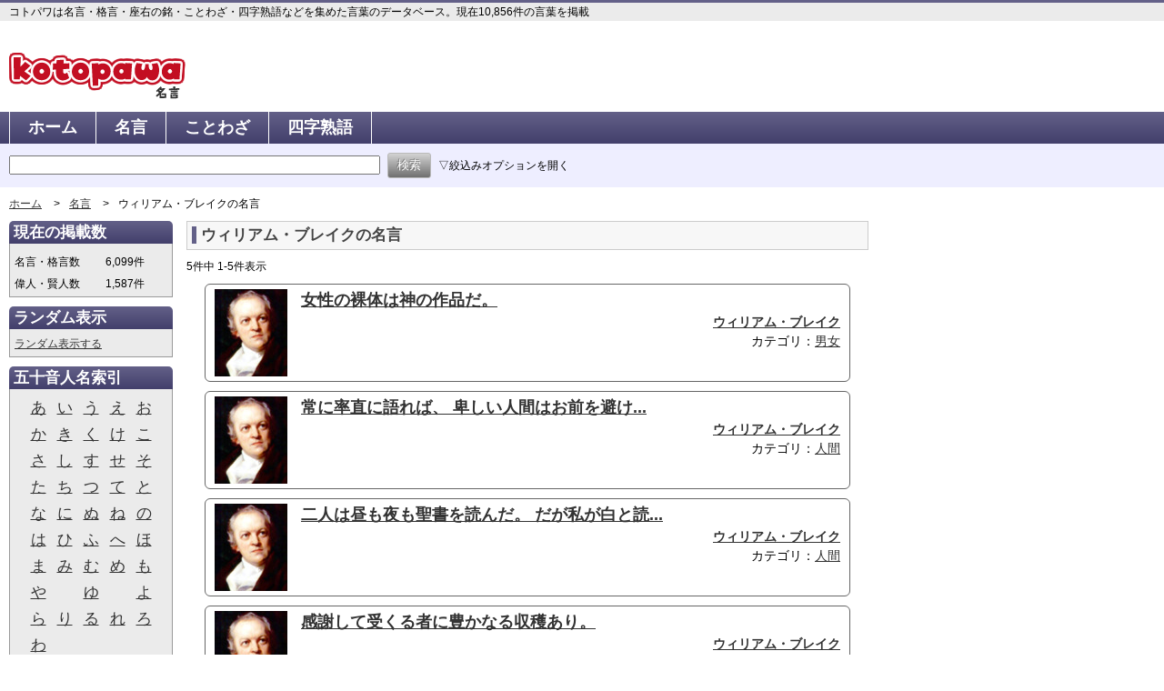

--- FILE ---
content_type: text/html; charset=UTF-8
request_url: http://kotopawa.com/aphorisms/person_list/613
body_size: 22061
content:
<?xml version="1.0" encoding="UTF-8"?>
<!DOCTYPE html PUBLIC "-//W3C//DTD XHTML 1.0 Transitional//EN" "http://www.w3.org/TR/xhtml1/DTD/xhtml1-transitional.dtd">
<html xmlns="http://www.w3.org/1999/xhtml" lang="ja" xml:lang="ja" xmlns:fb="http://ogp.me/ns/fb#">
<head>
<meta http-equiv="Content-Type" content="text/html; charset=utf-8" />
<meta name="keywords" content="格言,名言,座右の銘,コトパワ,ことぱわ,金言,言霊,箴言,名句,諺語,諺言,偉人の言葉" />
<meta name="description" content="ウィリアム・ブレイクの名言 名言・格言・座右の銘・ことわざ・四字熟語を集めた言葉のデータベース" />
<meta http-equiv="Content-Script-Type" content="text/javascript" />
<meta http-equiv="Content-Style-Type" content="text/css" />
<title>ウィリアム・ブレイクの名言 - 名言・格言のコトパワ</title>
<link rel="stylesheet" type="text/css" href="/css/base.css" />
<link rel="stylesheet" type="text/css" href="/css/aphorism_clr.css" />
<link rel="shortcut icon" type="image/x-icon" href="/favicon.ico" />
<link rel="alternate" media="only screen and (max-width: 640px)" href="http://kotopawa.com/s/aphorisms/person_list/613" />
<link rel="alternate" media="handheld" href="http://kotopawa.com/m/aphorisms/person_list/613" />
<script src="//code.jquery.com/jquery-1.10.2.js"></script>
<script src="//code.jquery.com/ui/1.11.1/jquery-ui.js"></script>
<link rel="stylesheet" href="//code.jquery.com/ui/1.11.1/themes/smoothness/jquery-ui.css">
<script src="/js/cookie/jquery.cookie.js"></script>
<script type="text/javascript">
	$(function(){
		$("#AphorismKeyword").autocomplete({
			source: function(req, resp){
				$.ajax({
					url: "/aphorisms/suggest/",
					type: "POST",
					cache: false,
					dataType: "json",
					data: {
						param1: req.term
					},
					success: function(o){
						resp(o);
					},
					error: function(xhr, ts, err){
						resp(['']);
					}
				});
			}
		});
		
		if($.cookie('detail_open') == 1){
			$("#detail_search").show();
			$("#detail_open").html("▲絞込みオプションを閉じる");
		}else{
			$("#detail_search").hide();
		}

		$("#detail_open").click(function () {
			$("#detail_search").slideToggle();

			if($.cookie('detail_open') == 1){
				$.cookie('detail_open', '0', {path: '/aphorisms/'})
				$("#detail_open").html("▽絞込みオプションを開く");
			}else{
				$.cookie('detail_open', '1', {path: '/aphorisms/'})
				$("#detail_open").html("▲絞込みオプションを閉じる");
			}
		});
	});
</script>
</head>

<body>

<script type="text/javascript">

  var _gaq = _gaq || [];
  _gaq.push(['_setAccount', 'UA-24731316-2']);
  _gaq.push(['_setDomainName', '.kotopawa.com']);
  _gaq.push(['_trackPageview']);

  (function() {
    var ga = document.createElement('script'); ga.type = 'text/javascript'; ga.async = true;
    ga.src = ('https:' == document.location.protocol ? 'https://ssl' : 'http://www') + '.google-analytics.com/ga.js';
    var s = document.getElementsByTagName('script')[0]; s.parentNode.insertBefore(ga, s);
  })();

</script>

<div id="fb-root"></div>
<script>(function(d, s, id) {
  var js, fjs = d.getElementsByTagName(s)[0];
  if (d.getElementById(id)) return;
  js = d.createElement(s); js.id = id;
  js.src = "//connect.facebook.net/ja_JP/all.js#xfbml=1";
  fjs.parentNode.insertBefore(js, fjs);
}(document, 'script', 'facebook-jssdk'));
</script>

<div id="wrapper">

	<div id="head_exp">
		<h1>コトパワは名言・格言・座右の銘・ことわざ・四字熟語などを集めた言葉のデータベース。現在10,856件の言葉を掲載</h1>
	</div>
	<div id="header">
		<p class="logo"><a href="/aphorisms/"><img src="/img/logo_aphorism.png" alt="コトパワ" width="194" height="51" /></a></p>
		<div class="head_add">
		</div>
	</div><!-- /#header-->

	<div id="navi">
		<ul>
			<li><a href="/">ホーム</a></li>
			<li><a href="/aphorisms/">名言</a></li>
			<li><a href="/proverbs/">ことわざ</a></li>
			<li><a href="/idioms/">四字熟語</a></li>
		</ul>
	</div><!-- /#navi-->

	<div id="search_box">
		<form action="/aphorisms/search" id="AphorismSearchForm" method="get" accept-charset="utf-8">			<input name="keyword" class="search_txt" type="text" id="AphorismKeyword"/>			<input  class="search_btn" type="submit" value="検索"/>			<span id="detail_open">▽絞込みオプションを開く</span>

			<div id="detail_search" style="display: none;">
				<table class="search_table">
					<tr>
						<th>五十音人名索引</th>
						<td><div class="input select"><select name="syllabary_id" id="AphorismSyllabaryId">
<option value=""></option>
<option value="1">あ</option>
<option value="2">い</option>
<option value="3">う</option>
<option value="4">え</option>
<option value="5">お</option>
<option value="6">か</option>
<option value="7">き</option>
<option value="8">く</option>
<option value="9">け</option>
<option value="10">こ</option>
<option value="11">さ</option>
<option value="12">し</option>
<option value="13">す</option>
<option value="14">せ</option>
<option value="15">そ</option>
<option value="16">た</option>
<option value="17">ち</option>
<option value="18">つ</option>
<option value="19">て</option>
<option value="20">と</option>
<option value="21">な</option>
<option value="22">に</option>
<option value="23">ぬ</option>
<option value="24">ね</option>
<option value="25">の</option>
<option value="26">は</option>
<option value="27">ひ</option>
<option value="28">ふ</option>
<option value="29">へ</option>
<option value="30">ほ</option>
<option value="31">ま</option>
<option value="32">み</option>
<option value="33">む</option>
<option value="34">め</option>
<option value="35">も</option>
<option value="36">や</option>
<option value="38">ゆ</option>
<option value="40">よ</option>
<option value="41">ら</option>
<option value="42">り</option>
<option value="43">る</option>
<option value="44">れ</option>
<option value="45">ろ</option>
<option value="46">わ</option>
</select></div></td>
						<th>カテゴリ</th>
						<td><div class="input select required"><select name="category_id" id="AphorismCategoryId">
<option value=""></option>
<option value="1">人生</option>
<option value="2">人間</option>
<option value="3">自己</option>
<option value="4">愛・恋</option>
<option value="5">家族</option>
<option value="6">男女</option>
<option value="7">幸福・不幸</option>
<option value="8">心・感情</option>
<option value="9">希望</option>
<option value="10">成功・失敗・チャンス</option>
<option value="11">仕事</option>
<option value="12">社会</option>
<option value="13">教育・知恵・知識</option>
<option value="14">お金</option>
<option value="15">時間</option>
<option value="16">美・芸術</option>
<option value="17">自然</option>
</select></div></td>
						<th>職業別</th>
						<td><div class="input select"><select name="occupation_id" id="AphorismOccupationId">
<option value=""></option>
<option value="1">哲学者</option>
<option value="2">宗教家・神学者</option>
<option value="3">小説家</option>
<option value="21">劇作家・脚本家</option>
<option value="4">詩人 ・俳人・歌人</option>
<option value="20">その他著作家</option>
<option value="5">学者</option>
<option value="6">教育者</option>
<option value="14">音楽家</option>
<option value="7">美術家</option>
<option value="19">漫画家・絵本作家</option>
<option value="8">思想家・革命家</option>
<option value="9">武士・軍人</option>
<option value="10">政治家・外交官</option>
<option value="18">ジャーナリスト・評論家</option>
<option value="11">実業家・コンサルタント</option>
<option value="15">皇族・貴族</option>
<option value="12">スポーツ選手</option>
<option value="16">俳優・映画監督</option>
<option value="17">コメディアン・タレント</option>
<option value="13">その他文化人</option>
</select></div></td>
					</tr>
					<tr>
						<th>年代</th>
						<td><div class="input select"><select name="era" id="AphorismEra">
<option value=""></option>
<option value="1">紀元前</option>
<option value="2">1年～1000年</option>
<option value="3">1001年～1500年</option>
<option value="4">1501年～1800年</option>
<option value="5">1801年～1900年</option>
<option value="6">1901年～</option>
</select></div></td>
						<th>性別</th>
						<td><div class="input select"><select name="sex" id="AphorismSex">
<option value=""></option>
<option value="1">男性</option>
<option value="2">女性</option>
</select></div></td>
						<th>国</th>
						<td><div class="input select"><select name="country" id="AphorismCountry">
<option value=""></option>
<option value="1">日本</option>
<option value="0">海外</option>
</select></div></td>
					</tr>
				</table>
				<div class="narrow_btn_area"><div class="submit"><input  class="search_btn" type="submit" value="絞り込む"/></div></div>
			</div>
			<input type="hidden" name="detail_open" value="0" />
		</form>	</div><!-- /#search_box-->

	<div id="topic_path">
		<ul>
			<li><a href="/">ホーム</a></li>
			<li><a href="/aphorisms/">名言</a></li>
			<li>ウィリアム・ブレイクの名言</li>
		</ul>
	</div><!-- /#topic_path-->

	<div id="container">

		<div id="contents">
			<div id="main_box">
				<div id="main_inner">
					<h2 class="title"><strong>ウィリアム・ブレイクの名言</strong></h2>

										<p class="search_result">5件中 1-5件表示</p>
					
					<p class="pager">
																														</p>

					<div class="result_box">
						<div class="result_img_box">
							<p><a href="/aphorisms/detail/3494">
								<img src="/img/person_s/2/613.jpg" width="80" height="96" alt="ウィリアム・ブレイク" />
								</a></p>
						</div>

						<div class="result_txt_box">
							<h3><a href="/aphorisms/detail/3494">女性の裸体は神の作品だ。</a></h3>
							<h4><a href="/aphorisms/person_list/613">ウィリアム・ブレイク</a></h4>
							<p class="result_tag">カテゴリ：<a href="/aphorisms/category/6/">男女</a></p>
													</div>
					</div>
					<div class="result_box">
						<div class="result_img_box">
							<p><a href="/aphorisms/detail/3134">
								<img src="/img/person_s/2/613.jpg" width="80" height="96" alt="ウィリアム・ブレイク" />
								</a></p>
						</div>

						<div class="result_txt_box">
							<h3><a href="/aphorisms/detail/3134">常に率直に語れば、
卑しい人間はお前を避け...</a></h3>
							<h4><a href="/aphorisms/person_list/613">ウィリアム・ブレイク</a></h4>
							<p class="result_tag">カテゴリ：<a href="/aphorisms/category/2/">人間</a></p>
													</div>
					</div>
					<div class="result_box">
						<div class="result_img_box">
							<p><a href="/aphorisms/detail/2901">
								<img src="/img/person_s/2/613.jpg" width="80" height="96" alt="ウィリアム・ブレイク" />
								</a></p>
						</div>

						<div class="result_txt_box">
							<h3><a href="/aphorisms/detail/2901">二人は昼も夜も聖書を読んだ。
だが私が白と読...</a></h3>
							<h4><a href="/aphorisms/person_list/613">ウィリアム・ブレイク</a></h4>
							<p class="result_tag">カテゴリ：<a href="/aphorisms/category/2/">人間</a></p>
													</div>
					</div>
					<div class="result_box">
						<div class="result_img_box">
							<p><a href="/aphorisms/detail/2251">
								<img src="/img/person_s/2/613.jpg" width="80" height="96" alt="ウィリアム・ブレイク" />
								</a></p>
						</div>

						<div class="result_txt_box">
							<h3><a href="/aphorisms/detail/2251">感謝して受くる者に豊かなる収穫あり。</a></h3>
							<h4><a href="/aphorisms/person_list/613">ウィリアム・ブレイク</a></h4>
							<p class="result_tag">カテゴリ：<a href="/aphorisms/category/8/">心・感情</a></p>
													</div>
					</div>
					<div class="result_box">
						<div class="result_img_box">
							<p><a href="/aphorisms/detail/2256">
								<img src="/img/person_s/2/613.jpg" width="80" height="96" alt="ウィリアム・ブレイク" />
								</a></p>
						</div>

						<div class="result_txt_box">
							<h3><a href="/aphorisms/detail/2256">狐はわが身をとがめずして罠を責める。</a></h3>
							<h4><a href="/aphorisms/person_list/613">ウィリアム・ブレイク</a></h4>
							<p class="result_tag">カテゴリ：<a href="/aphorisms/category/17/">自然</a></p>
													</div>
					</div>

					<p class="pager">
																														</p>

					<div class="center_add">
						<p>
<script type="text/javascript"><!--
google_ad_client = "ca-pub-4581901343755579";
/* kotopawa_aphorism_center */
google_ad_slot = "5520942481";
google_ad_width = 336;
google_ad_height = 280;
//-->
</script>
<script type="text/javascript"
src="http://pagead2.googlesyndication.com/pagead/show_ads.js">
</script>
						</p>
						<p>
<script type="text/javascript"><!--
google_ad_client = "ca-pub-4581901343755579";
/* kotopawa_aphorism_center */
google_ad_slot = "5520942481";
google_ad_width = 336;
google_ad_height = 280;
//-->
</script>
<script type="text/javascript"
src="http://pagead2.googlesyndication.com/pagead/show_ads.js">
</script>
						</p>
					</div><!-- /.center_add -->
					<div class="center_add">
<script type="text/javascript"><!--
google_ad_client = "ca-pub-4581901343755579";
/* kotopawa_aphorism_center_bt */
google_ad_slot = "9789854855";
google_ad_width = 468;
google_ad_height = 15;
//-->
</script>
<script type="text/javascript"
src="http://pagead2.googlesyndication.com/pagead/show_ads.js">
</script>
					</div><!-- /.center_add -->

				</div>
			</div>

			<div id="left_box">

				<h3 class="item">現在の掲載数</h3>
				<div class="side_menu">
					<dl class="cnt_list">
						<dt>名言・格言数</dt>
						<dd>6,099件</dd>
						<dt>偉人・賢人数</dt>
						<dd>1,587件</dd>
					</dl>
				</div>

				<h3 class="item">ランダム表示</h3>
				<div class="side_menu">
					<p class="side_txt"><a href="/aphorisms/random/">ランダム表示する</a></p>
				</div>

				<h3 class="item">五十音人名索引</h3>
				<div class="side_menu">
					<table class="index" summary="人名索引">
<tr><td><a href="/aphorisms/person/1">あ</a></td><td><a href="/aphorisms/person/2">い</a></td><td><a href="/aphorisms/person/3">う</a></td><td><a href="/aphorisms/person/4">え</a></td><td><a href="/aphorisms/person/5">お</a></td></tr><tr><td><a href="/aphorisms/person/6">か</a></td><td><a href="/aphorisms/person/7">き</a></td><td><a href="/aphorisms/person/8">く</a></td><td><a href="/aphorisms/person/9">け</a></td><td><a href="/aphorisms/person/10">こ</a></td></tr><tr><td><a href="/aphorisms/person/11">さ</a></td><td><a href="/aphorisms/person/12">し</a></td><td><a href="/aphorisms/person/13">す</a></td><td><a href="/aphorisms/person/14">せ</a></td><td><a href="/aphorisms/person/15">そ</a></td></tr><tr><td><a href="/aphorisms/person/16">た</a></td><td><a href="/aphorisms/person/17">ち</a></td><td><a href="/aphorisms/person/18">つ</a></td><td><a href="/aphorisms/person/19">て</a></td><td><a href="/aphorisms/person/20">と</a></td></tr><tr><td><a href="/aphorisms/person/21">な</a></td><td><a href="/aphorisms/person/22">に</a></td><td><a href="/aphorisms/person/23">ぬ</a></td><td><a href="/aphorisms/person/24">ね</a></td><td><a href="/aphorisms/person/25">の</a></td></tr><tr><td><a href="/aphorisms/person/26">は</a></td><td><a href="/aphorisms/person/27">ひ</a></td><td><a href="/aphorisms/person/28">ふ</a></td><td><a href="/aphorisms/person/29">へ</a></td><td><a href="/aphorisms/person/30">ほ</a></td></tr><tr><td><a href="/aphorisms/person/31">ま</a></td><td><a href="/aphorisms/person/32">み</a></td><td><a href="/aphorisms/person/33">む</a></td><td><a href="/aphorisms/person/34">め</a></td><td><a href="/aphorisms/person/35">も</a></td></tr><tr><td><a href="/aphorisms/person/36">や</a></td><td></td><td><a href="/aphorisms/person/38">ゆ</a></td><td></td><td><a href="/aphorisms/person/40">よ</a></td></tr><tr><td><a href="/aphorisms/person/41">ら</a></td><td><a href="/aphorisms/person/42">り</a></td><td><a href="/aphorisms/person/43">る</a></td><td><a href="/aphorisms/person/44">れ</a></td><td><a href="/aphorisms/person/45">ろ</a></td></tr><tr><td><a href="/aphorisms/person/46">わ</a></td><td></td><td></td><td></td><td></td></tr>					</table>
				</div>

				<h3 class="item">カテゴリ別検索</h3>
				<div class="side_menu">
					<ul class="category_list">
						<li><a href="/aphorisms/category/1">人生(1100)</a></li>
						<li><a href="/aphorisms/category/2">人間(811)</a></li>
						<li><a href="/aphorisms/category/3">自己(480)</a></li>
						<li><a href="/aphorisms/category/4">愛・恋(553)</a></li>
						<li><a href="/aphorisms/category/5">家族(163)</a></li>
						<li><a href="/aphorisms/category/6">男女(322)</a></li>
						<li><a href="/aphorisms/category/7">幸福・不幸(140)</a></li>
						<li><a href="/aphorisms/category/8">心・感情(555)</a></li>
						<li><a href="/aphorisms/category/9">希望(265)</a></li>
						<li><a href="/aphorisms/category/10">成功・失敗・チャンス(324)</a></li>
						<li><a href="/aphorisms/category/11">仕事(263)</a></li>
						<li><a href="/aphorisms/category/12">社会(274)</a></li>
						<li><a href="/aphorisms/category/13">教育・知恵・知識(308)</a></li>
						<li><a href="/aphorisms/category/14">お金(172)</a></li>
						<li><a href="/aphorisms/category/15">時間(193)</a></li>
						<li><a href="/aphorisms/category/16">美・芸術(79)</a></li>
						<li><a href="/aphorisms/category/17">自然(97)</a></li>
					</ul>
				</div>

				<h3 class="item">職業別検索</h3>
				<div class="side_menu">
					<ul class="category_list">
						<li><a href="/aphorisms/occupation/1">哲学者(653)</a></li>
						<li><a href="/aphorisms/occupation/2">宗教家・神学者(421)</a></li>
						<li><a href="/aphorisms/occupation/3">小説家(1142)</a></li>
						<li><a href="/aphorisms/occupation/21">劇作家・脚本家(251)</a></li>
						<li><a href="/aphorisms/occupation/4">詩人 ・俳人・歌人(870)</a></li>
						<li><a href="/aphorisms/occupation/20">その他著作家(37)</a></li>
						<li><a href="/aphorisms/occupation/5">学者(572)</a></li>
						<li><a href="/aphorisms/occupation/6">教育者(88)</a></li>
						<li><a href="/aphorisms/occupation/14">音楽家(115)</a></li>
						<li><a href="/aphorisms/occupation/7">美術家(106)</a></li>
						<li><a href="/aphorisms/occupation/19">漫画家・絵本作家(39)</a></li>
						<li><a href="/aphorisms/occupation/8">思想家・革命家(185)</a></li>
						<li><a href="/aphorisms/occupation/9">武士・軍人(250)</a></li>
						<li><a href="/aphorisms/occupation/10">政治家・外交官(403)</a></li>
						<li><a href="/aphorisms/occupation/18">ジャーナリスト・評論家(107)</a></li>
						<li><a href="/aphorisms/occupation/11">実業家・コンサルタント(390)</a></li>
						<li><a href="/aphorisms/occupation/15">皇族・貴族(74)</a></li>
						<li><a href="/aphorisms/occupation/12">スポーツ選手(207)</a></li>
						<li><a href="/aphorisms/occupation/16">俳優・映画監督(81)</a></li>
						<li><a href="/aphorisms/occupation/17">コメディアン・タレント(38)</a></li>
						<li><a href="/aphorisms/occupation/13">その他文化人(70)</a></li>
					</ul>
				</div>

				<h3 class="item">モバイルサイト</h3>
				<div class="side_menu">
					<p class="side_txt">スマートフォン、フィーチャーフォンからも閲覧できます</p>
					<p class="side_qr"><img src="/img/qrcode_top.gif" width="111" height="111" alt="QRコード" /></p>
					<p class="side_qr">http://kotopawa.com/</p>
				</div>

			</div><!-- /#left_box-->
		</div><!-- /#container-->

		<div id="right_box">
		<div class="right_add">
<script type="text/javascript"><!--
google_ad_client = "ca-pub-4581901343755579";
/* kotopawa_aphorism_right2 */
google_ad_slot = "4850805395";
google_ad_width = 300;
google_ad_height = 600;
//-->
</script>
<script type="text/javascript"
src="//pagead2.googlesyndication.com/pagead/show_ads.js">
</script>
			</div>

			<div class="right_add">
			<fb:like-box href="http://www.facebook.com/pages/%E3%82%B3%E3%83%88%E3%83%91%E3%83%AF/387445661307546" width="300" show_faces="true" stream="false" header="true"></fb:like-box>
			</div>
			
			<div class="right_add">
				<a class="twitter-timeline" href="https://twitter.com/kotopawa" data-widget-id="515764989810855936">@kotopawa からのツイート</a>
				<script>!function(d,s,id){var js,fjs=d.getElementsByTagName(s)[0],p=/^http:/.test(d.location)?'http':'https';if(!d.getElementById(id)){js=d.createElement(s);js.id=id;js.src=p+"://platform.twitter.com/widgets.js";fjs.parentNode.insertBefore(js,fjs);}}(document,"script","twitter-wjs");</script>
			</div>

		</div><!-- /#right_box-->

	</div><!-- /#container-->

	<div id="footer">
			<div class="foot_navi">
				<ul>
					<li><a href="/">ホーム</a></li>
					<li><a href="/aphorisms/">名言</a></li>
					<li><a href="/proverbs/">ことわざ</a></li>
					<li><a href="/idioms/">四字熟語</a></li>
					<li><a href="/about/">コトパワとは</a></li>
					<li><a href="/contacts/">お問い合わせ</a></li>
					<li><a href="/manage/">運営者</a></li>
				</ul>
			</div>

			<address>Copyright (C) 2011-2012 コトパワ All rights reserved.</address>
	</div><!-- /#footer-->

</div><!-- /#wrapper-->
</body>
</html>

--- FILE ---
content_type: text/html; charset=utf-8
request_url: https://www.google.com/recaptcha/api2/aframe
body_size: 268
content:
<!DOCTYPE HTML><html><head><meta http-equiv="content-type" content="text/html; charset=UTF-8"></head><body><script nonce="qV4jvjStWpq8ol2WODX-1Q">/** Anti-fraud and anti-abuse applications only. See google.com/recaptcha */ try{var clients={'sodar':'https://pagead2.googlesyndication.com/pagead/sodar?'};window.addEventListener("message",function(a){try{if(a.source===window.parent){var b=JSON.parse(a.data);var c=clients[b['id']];if(c){var d=document.createElement('img');d.src=c+b['params']+'&rc='+(localStorage.getItem("rc::a")?sessionStorage.getItem("rc::b"):"");window.document.body.appendChild(d);sessionStorage.setItem("rc::e",parseInt(sessionStorage.getItem("rc::e")||0)+1);localStorage.setItem("rc::h",'1769740210462');}}}catch(b){}});window.parent.postMessage("_grecaptcha_ready", "*");}catch(b){}</script></body></html>

--- FILE ---
content_type: text/css
request_url: http://kotopawa.com/css/base.css
body_size: 241
content:
@charset "utf-8";
/* CSS Document */

/* ----------------------------------------------------
		import
---------------------------------------------------- */
@import "/css/reset.css";
@import "/css/common.css";
@import "/css/contents.css";


--- FILE ---
content_type: text/css
request_url: http://kotopawa.com/css/aphorism_clr.css
body_size: 1484
content:
@charset "utf-8";
/****************************************************************************/
/**							名言用色CSS										*/
/****************************************************************************/


/* ----------------------------------------------------
		濃い色
		デフォルルトは	#F90
		変更後の色		#314686		#666699	#9999CC
---------------------------------------------------- */
#head_exp, #footer, .under_navi, .title strong {
	border-color: #636088;
}

#navi, .item{
	background-color:#636088;
	background: #636088; /* Old browsers */
	background: -moz-linear-gradient(top,  #636088 0%, #423f6b 100%); /* FF3.6+ */
	background: -webkit-gradient(linear, left top, left bottom, color-stop(0%,#636088), color-stop(100%,#423f6b)); /* Chrome,Safari4+ */
	background: -webkit-linear-gradient(top,  #636088 0%,#423f6b 100%); /* Chrome10+,Safari5.1+ */
	background: -o-linear-gradient(top,  #636088 0%,#423f6b 100%); /* Opera 11.10+ */
	background: -ms-linear-gradient(top,  #636088 0%,#423f6b 100%); /* IE10+ */
	background: linear-gradient(top,  #636088 0%,#423f6b 100%); /* W3C */
	filter: progid:DXImageTransform.Microsoft.gradient( startColorstr='#636088', endColorstr='#423f6b',GradientType=0 ); /* IE6-9 */
}

/* ----------------------------------------------------
		薄い色
		デフォルルトは	#FFECCE
		変更後の色		#F6F7FA		#EEEEFF
---------------------------------------------------- */
#search_box{
	background-color: #EEEEFF;
}






--- FILE ---
content_type: text/css
request_url: http://kotopawa.com/css/reset.css
body_size: 697
content:
@charset "utf-8";
/****************************************************************************/
/**							初期化用CSS										*/
/****************************************************************************/

html, body {
	height: 100%;
/*	overflow: auto;*/
}

body {
	font-family:"ヒラギノ角ゴ Pro W3", "Hiragino Kaku Gothic Pro", "メイリオ", Meiryo, Osaka, "ＭＳ Ｐゴシック", "MS PGothic", sans-serif;
	background: #FFF;
	font-size: 75%;
	color: #000;
	min-width: 980px;
}

body, div, dl, dt, dd, ul, ol, li, h1, h2, h2, h3, h4, h5, h6, p, hr{
	margin: 0;
	padding: 0;
}

ol, ul {
	list-style: none;
}

a img {
	border: none;
}

a{
	color:#333;
}

a:hover{
	color:#888;
}


--- FILE ---
content_type: text/css
request_url: http://kotopawa.com/css/common.css
body_size: 11931
content:
@charset "utf-8";
/****************************************************************************/
/**							共通項目用CSS									*/
/****************************************************************************/

/* ----------------------------------------------------
		 		段組
---------------------------------------------------- */
/* 全体のラップ */
#wrapper{
	position: relative;
	min-height: 100%;
}

#container{
	margin: 0 10px;
	padding-bottom: 130px;
}

#container:after {
	content: "";
	display: block;
	clear: both;
	visibility: hidden;
}

/* コンテンツ部分(左カラム + メインカラム) */
#contents{
	width: 100%;
	float: left;
}

/* メインカラム */
#main_box {
	width:100%;
	float:right;
	margin-left:-180px;
}

#main_inner {
	margin-left: 195px;
	margin-right: 315px;
}

/* 左カラム */
#left_box {
	width: 180px;
	float: right;
	margin-left: 0px;
}

/* 右カラム */
#right_box {
	width: 300px;
	float: right;
	margin-left: -300px;
}

/* 2カラム用のメインカラム */
#inner {
	margin-right: 315px;
}

/* サイドメニュー */
.side_menu {
	background-color: #EBEBEB;
	border-left: 1px solid #999;
	border-right: 1px solid #999;
	border-bottom: 1px solid #999;
	margin-bottom: 10px;
	padding: 5px 5px;
}

/* ----------------------------------------------------
		ヘッダー
---------------------------------------------------- */
/* ヘッダーBOX */
#header{
	width:100%;
	height: 100px;
	min-width: 980px;
	background-color: #FFF;
}

/* サイト説明文 */
#head_exp {
	background-color: #EBEBEB;
	border-top: 3px #666 solid;
	height: 20px;
	line-height: 20px;
}

h1 {
	font-size: 1em;
	font-weight: normal;
	padding-left: 10px;
}

/* ロゴ */
.logo {
	padding: 35px 0 0 10px;
	float: left;
}

/* ヘッダー部分広告 */
.head_add {
	height: 90px;
	width: 728px;
	float: right;
	margin-top: 5px;
	margin-right: 10px;
}

.switch_sp{
	background-color: #CCC;
	padding: 20px;
	text-align: center;
	font-size: 25px;
}

/* ----------------------------------------------------
		グローバルナビゲーション
---------------------------------------------------- */
#navi{
	height: 35px;
	width: 100%;
	background-color:#666;
}

#navi ul {
	margin: 0 0 0 10px;
	height: 35px;
	text-align: center;
}

#navi li {
	float: left;
	border-right: 1px #FFF solid;
}

#navi li:first-child {
	border-left: 1px #FFF solid;
}

#navi a {
	display: block;
	height: 35px;
	line-height: 35px;
	font-size: 1.5em;
	padding: 0 20px;
	color: #FFF;
	font-weight: bold;
	text-decoration: none;
	/*text-indent: -9999px;*/
	outline: 0;
}

#navi a:hover {
	color: #CCC;
}

/* ----------------------------------------------------
		検索ボックス
---------------------------------------------------- */
#search_box{
	/*width: 100%;*/
	padding: 10px;
	background-color: #EFEFEF;
}

.under_navi{
	border-top: 3px solid #666;
	margin-bottom: 20px;
}

#detail_open {
	cursor: pointer;
	margin-left: 5px;
}

#detail_open:hover {
	color: #999;
}

.search_txt {
	width: 400px;
}

#detail_search{
	margin: 15px 0;
	/* padding: 10px 10px;
	border: 1px solid #ccc;
	border-radius: 3px;
	-webkit-border-radius: 6px;
	-moz-border-radius: 3px; */
	width: 750px;
}

.narrow_btn_area {
	margin: 10px 0 0;
	text-align: right;
}

.search_table {
	width: 100%;
	font-size: 1em;
}

.search_table th {
	font-weight: normal;
	text-align: right;
	padding: 3px;
}

.search_table td {
	padding: 3px 3px 3px 10px;
}

.search_btn{
	padding: 4px 10px;
	margin-left: 5px;
	border:1px solid #bababa;
	-webkit-border-radius: 3px;
	-moz-border-radius: 3px;
	border-radius: 3px;
	text-shadow: -1px -1px 0 rgba(0,0,0,0.3);
	color: #FFFFFF;
	background-color: #d3d3d3;
	background-image: -webkit-gradient(linear, left top, left bottom, color-stop(0%, #d3d3d3), color-stop(100%, #707070));
	background-image: -webkit-linear-gradient(top, #d3d3d3, #707070);
	background-image: -moz-linear-gradient(top, #d3d3d3, #707070);
	background-image: -ms-linear-gradient(top, #d3d3d3, #707070);
	background-image: -o-linear-gradient(top, #d3d3d3, #707070);
	background-image: linear-gradient(top, #d3d3d3, #707070);filter:progid:DXImageTransform.Microsoft.gradient(GradientType=0,startColorstr=#d3d3d3, endColorstr=#707070);
}

.search_btn:hover{
	border:1px solid #bababa;
	background-color: #bababa;
	background-image: -webkit-gradient(linear, left top, left bottom, color-stop(0%,#bababa), color-stop(100%, #575757));
	background-image: -webkit-linear-gradient(top, #bababa, #575757);
	background-image: -moz-linear-gradient(top, #bababa, #575757);
	background-image: -ms-linear-gradient(top, #bababa, #575757);
	background-image: -o-linear-gradient(top, #bababa, #575757);
	background-image: linear-gradient(top, #bababa, #575757);
	filter:progid:DXImageTransform.Microsoft.gradient(GradientType=0,startColorstr=#bababa, endColorstr=#575757);
}

/* ----------------------------------------------------
		パンくずリスト
---------------------------------------------------- */
#topic_path{
	margin: 10px 10px;
}

#topic_path ul{
	list-style:none;
}

#topic_path li{
	display: inline;
}

#topic_path li:before {
	content: ">";
	margin: 0 10px;
}

#topic_path li:first-child:before{
	content: "";
	margin: 0;
}

/* ----------------------------------------------------
		フッター
---------------------------------------------------- */
#footer{
	position: absolute;
	height: 100px;
	width: 100%;
	bottom: 0;
	border-bottom: solid 5px #666;
	background-color: #EBEBEB;
	text-align: center;
}

.foot_navi ul{
	list-style: none;
	line-height: 50px;

}

.foot_navi li{
	display: inline;
}

.foot_navi li:before {
	content: "|";
	margin: 0 10px;
}

.foot_navi li:first-child:before{
	content: "";
}

address {
	font-style: normal;
	line-height: 50px;

}

/* ----------------------------------------------------
		文字列
---------------------------------------------------- */
/* h2用タイトル */
.title {
	color: #444;
	font-size: 1.4em;
	border: 1px solid #CCC;
	background-color: #F7F7F7;
	height: 30px;
	line-height: 30px;
	padding: 0 5px;
	margin-bottom: 10px;
}

.title strong {
	border-left: 5px #666 solid;
	padding: 0 5px;
}

/* h3用タイトル */
.item {
	color: #FFF;
	font-size: 1.4em;
	background-color: #666;
	height: 25px;
	line-height: 25px;
	padding-left: 5px;
	border-radius: 5px 5px 0 0 / 5px 5px 0 0;
    -webkit-border-radius: 5px 5px 0 0 / 5px 5px 0 0;
    -moz-border-radius: 5px 5px 0 0 / 5px 5px 0 0;
}

.sub_title {
	color: #FFF;
	font-size: 1.2em;
	background-color: #666;
	height: 25px;
	line-height: 25px;
	padding-left: 15px;
	margin: 10px 0;
	border-radius: 5px;
    -webkit-border-radius: 10px;
    -moz-border-radius: 5px;
}

/* メインコンテンツ用テキスト */
.info_box{
	margin: 10px 10px 20px;
	font-size: 1.3em;
	line-height: 1.5;
}

.info_box p {
	margin-top: 10px;
}

.info_box p:first-child {
	margin-top: 0;
}


/* サイドカラム用テキスト */
.side_txt {
	padding-top: 3px;
}

.side_qr{
	text-align: center;
}

/* 登録状況 */
.cnt_list dt{
	float: left;
	margin-top: 7px;
}

.cnt_list dd{
	float: right;
	margin-right: 25px;
	margin-top: 7px;
}

.cnt_list:after {
	content: "";
	display: block;
	clear: both;
	visibility: hidden;
}

/* さくいんテーブル */
.index {
	font-size: 1.4em;
	margin: 0 auto;
	color: #999;
}

.index td{
	padding: 2px 5px;
}

/* カテゴリ一覧表示リスト */
.category_list li{
	margin: 5px;
	font-size: 1.2em;
}

/* インフォーメーション表示リスト */
.info_list dl{
}

.info_list dt{
	font-size:0.9em;
}

.info_list dd{
	margin-bottom: 5px;
}

/* 新着一覧表示リスト */
.newly_list dl{

}

.newly_list dt{
}

.newly_list dd{
	margin-bottom: 10px;
	margin-left: 10px;
	font-size:0.8em;
}

.newly_list li {
	margin-bottom: 10px;
}

.newly_box {
	margin: 0 0px 10px;
}

.newly_box:after {
	content: "  ";
	display: block;
	clear: both;
	visibility: hidden;
}

/* ページング */
.pager {
	margin-bottom: 10px;
	text-align: center;
}

.pager a {
	padding: 0 2px;
}

.attention {
	color: #C00;
}

/* エラーメッセージ表示 */
.err_box{
	margin: 10px 10px 20px;
	background-color: #FFF0F0;
	font-size: 1.3em;
}

.error-message {
	margin-top: 0px;
	padding: 5px;
	color: #C00;
}

.err_box p:first-child {
	margin-top: 0;
}

/* ----------------------------------------------------
		広告エリア
---------------------------------------------------- */
.left_add {
	margin-bottom: 10px;
	text-align: center;
}

.right_add {
	margin-bottom: 10px;
	text-align: center;
}

.center_add{
	margin-top: 30px;
}

.center_add p {
	float: left;
	margin-right: 25px;
	margin-bottom: 10px;
}

.center_add:after {
	content: "";
	display: block;
	clear: both;
	visibility: hidden;
}

.search_result {
	margin-bottom: 10px;
}

/* ----------------------------------------------------
		検索結果一覧表示
---------------------------------------------------- */
.result_box{
	border: 1px solid #666;
	margin: 0 20px 10px;
	padding: 5px 10px;
	border-radius: 3px;
    -webkit-border-radius: 6px;
    -moz-border-radius: 3px;
}

.result_box:after {
	content: "  ";
	display: block;
	clear: both;
	visibility: hidden;
}

/*** 偉人一覧用の左に画像を表示するボックス ***/
.result_img_box {
	float: left;
}

.result_txt_box {
	margin: 0 0 0 95px;
}

.result_txt_box p {
	font-size: 1.2em;
	margin-top: 2px;
}

/*** リンク用タイトル ***/
.result_box h3 {
	font-size: 1.5em;
}

/*** 偉人名 ***/
.result_box h4 {
	font-size: 1.2em;
	text-align: right;
	margin-top: 3px;
}

.result_tag {
	margin-top: 3px;
	text-align: right;
}

.regi_date {
	margin-top: 3px;
	text-align: right;
}

/*** アクセスランキングタブ ***/
#tabs {
	font-size: 1.3em;
}


/* ----------------------------------------------------
		色
---------------------------------------------------- */
#head_exp, #footer, .under_navi, .title strong {
	border-color: #7d7e7d;
}

#navi, .item{
	background: #7d7e7d; /* Old browsers */
	background: -moz-linear-gradient(top,  #7d7e7d 0%, #0e0e0e 100%); /* FF3.6+ */
	background: -webkit-gradient(linear, left top, left bottom, color-stop(0%,#7d7e7d), color-stop(100%,#0e0e0e)); /* Chrome,Safari4+ */
	background: -webkit-linear-gradient(top,  #7d7e7d 0%,#0e0e0e 100%); /* Chrome10+,Safari5.1+ */
	background: -o-linear-gradient(top,  #7d7e7d 0%,#0e0e0e 100%); /* Opera 11.10+ */
	background: -ms-linear-gradient(top,  #7d7e7d 0%,#0e0e0e 100%); /* IE10+ */
	background: linear-gradient(top,  #7d7e7d 0%,#0e0e0e 100%); /* W3C */
	filter: progid:DXImageTransform.Microsoft.gradient( startColorstr='#7d7e7d', endColorstr='#0e0e0e',GradientType=0 ); /* IE6-9 */
}


/* ----------------------------------------------------
		SQL LOG
---------------------------------------------------- */
.cake-sql-log {
	padding: 0 10px 130px;
	width: 100%;
}

.cake-sql-log caption {
	font-size: 15px;
	font-weight: bold;
	margin-bottom: 5px;
}
.cake-sql-log th{
	color: #fff;
	padding: 8px 15px;
	background: #258;
	background:-moz-linear-gradient(rgba(34,85,136,0.7), rgba(34,85,136,0.9) 50%);
	background:-webkit-gradient(linear, 100% 0%, 100% 50%, from(rgba(34,85,136,0.7)), to(rgba(34,85,136,0.9)));
	font-weight: bold;
	border-left:1px solid #258;
	border-top:1px solid #258;
	border-bottom:1px solid #258;
	line-height: 120%;
	text-align: center;
	text-shadow:0 -1px 0 rgba(34,85,136,0.9);
	box-shadow: 0px 1px 1px rgba(255,255,255,0.3) inset;
}
.cake-sql-log th:first-child {
	border-radius: 5px 0 0 0;
}
.cake-sql-log  th:last-child {
	border-radius:0 5px 0 0;
	border-right:1px solid #258;
	box-shadow: 2px 2px 1px rgba(0,0,0,0.1),0px 1px 1px rgba(255,255,255,0.3) inset;
}

.cake-sql-log td {
	padding: 8px 15px;
	border-bottom: 1px solid #84b2e0;
	border-left: 1px solid #84b2e0;
}

.cake-sql-log  tr td:last-child {
  border-right: 1px solid #84b2e0;
  box-shadow: 2px 2px 1px rgba(0,0,0,0.1);
}

.cake-sql-log tr:nth-child(2n+1) {
	background: #f1f6fc;
}


--- FILE ---
content_type: text/css
request_url: http://kotopawa.com/css/contents.css
body_size: 3985
content:
@charset "utf-8";
/* =============================================================================
	コンテンツ用CSS
   ========================================================================== */

@font-face {
	/*
  font-family: "mykaisho";
  src: url("/font/kaisho.woff") format('woff');
  */
}


/* ----------------------------------------------------
		名言
---------------------------------------------------- */

/* プロフィール部分 */
.prof_box {
}

/* プロフィール部分 */
.prof_img {
	float: left;
	margin-bottom: 10px;
}

/* プロフィール部分 */
.prof_txt {
	margin-left: 190px;
}

/* 名前 */
.name{
	font-size: 1.8em;
}

/* 名前読み仮名 */
.name_kana{
	font-size: 1.4em;
}

/* 職業テキスト */
.job_txt {
	font-size: 1.2em;
	margin-top: 3px;
}

/* 生没テキスト */
.birth_death {
	font-size: 1.2em;
	margin-top: 3px;
}

/* 職業テキスト */
.occupation{
	margin-top: 3px;
}

/* 他サイト検索ボックス */
.other_search{
	margin-top: 10px;
}

.other_search p {
	float: left;
	margin-right: 15px;
}

/* 言葉ボックス */
.word_box {
	clear: both;
	margin-top: 10px;
	border: 1px solid #666;
	border-radius: 5px;
	-webkit-border-radius: 5px;
	-moz-border-radius: 5px;
	-moz-border-image: url(/img/word_bg.png) 50 / 50px stretch;
	-webkit-border-image: url(/img/word_bg.png) 50 /50px stretch;
	-o-border-image: url(/img/word_bg.png) 50 /50px stretch;
	border-image: url(/img/word_bg.png) 50 / 50px 50px 50px 50px stretch;
	/* border-image: url(/img/word_bg.jpg) 50 / 50px 50px 50px 50px round stretch;
	-moz-border-image: url(/img/word_bg.jpg) 50 / 50px round stretch;
	-webkit-border-image: url(/img/word_bg.jpg) 50 / 50px round stretch; */
	padding:30px;
}

/*@media screen and (-webkit-min-device-pixel-ratio:0) {
 .word_box  { padding:0px;  }
}*/

/* 言葉テキスト */
.word_txt {
	font-size: 2.4em;
	line-height: 1.4;
	margin-bottom: 10px;
	/*font-family:mykaisho;*/
	font-family: "ＭＳ Ｐ明朝","ＭＳ 明朝","ヒラギノ明朝 Pro W3","Hiragino Mincho Pro", serif ;
	font-weight: bold;
	padding:-20px;
}

.aphorism_word_txt {
	/* font-family: "A-OTF 楷書MCBK1 Pro MCBK1", "ヒラギノ行書", "有澤行書", "HG正楷書体-PRO", "DF行書体", "HG行書体","HGP行書体",cursive, "ＭＳ Ｐ明朝","ＭＳ 明朝","ヒラギノ明朝 Pro W3","Hiragino Mincho Pro", serif, "ヒラギノ角ゴ Pro W3", "Hiragino Kaku Gothic Pro", "メイリオ", Meiryo, Osaka, "ＭＳ Ｐゴシック", "MS PGothic", sans-serif; */
	font-family: "A-OTF 楷書MCBK1 Pro MCBK1", "HG正楷書体-PRO", "ＭＳ Ｐ明朝","ＭＳ 明朝","ヒラギノ明朝 Pro W3","Hiragino Mincho Pro", serif, "ヒラギノ角ゴ Pro W3", "Hiragino Kaku Gothic Pro", "メイリオ", Meiryo, Osaka, "ＭＳ Ｐゴシック", "MS PGothic", sans-serif;
}

/* 原文、意味テキストなど */
.supplement_txt {
	font-size: 1.3em;
	line-height: 1.4;
	padding: 10px 0;
	border-top: 1px solid #CCC;
}

/* 脚注テキスト */
.footnote {
	font-size: 1.2em;
	text-align: right;
}

/* ソーシャルボタンボックス */
.social_btn {
	clear: both;
	margin-top: 10px;
	text-align: right;
}

/* ----------------------------------------------------
		問い合わせ
---------------------------------------------------- */
.basic_table {
	width: 100%;
	border: 1px solid #CCC;
	border-collapse: collapse;
	font-size: 1.3em;
}

.basic_table th {
	width: 200px;
	border: 1px solid #CCC;
	background-color: #EFEFEF;
	font-weight: normal;
	text-align: left;
	padding: 5px 0 5px 15px;
}

.basic_table td {
	border: 1px solid #CCC;
	padding: 5px 0 5px 15px;
}

/*** フォーム ***/
.input_txt {
	width: 80%;
}

.text_area {
	width: 98%;
	height: 200px;
	font-size: 20px;
	line-height: 35px;
}

.btn_area {
	margin: 20px 0 0;
	text-align: center;
}

.back_btn, .send_btn{
	width: 150px;
	height: 35px;
}

.back_btn {
	font-weight: bold;
	cursor: pointer;
	margin-right: 15px;
}

.send_btn {
	font-weight: bold;
	cursor: pointer;
}
